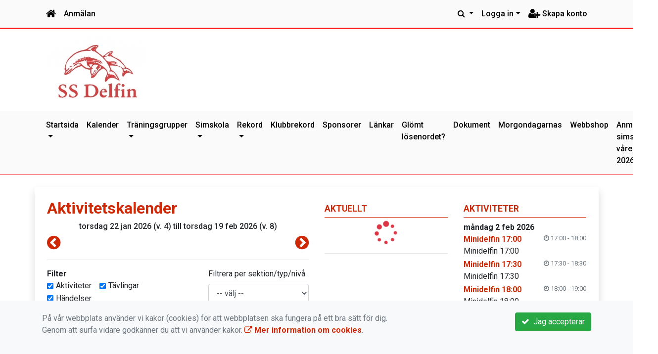

--- FILE ---
content_type: text/html; charset=UTF-8
request_url: https://www.ssdelfin.se/Kalender/Aktiviteter/
body_size: 40931
content:
<!DOCTYPE html>
<html lang="sv">
<head prefix="og: http://ogp.me/ns# fb: http://ogp.me/ns/fb# article: http://ogp.me/ns/article#">
<meta charset="UTF-8" />
<meta name="viewport" content="width=device-width, initial-scale=1.0"/>
<meta name="generator" content="KanslietOnline&trade (support@kanslietonline.se)" />
<meta name="author" content="KanslietOnline&trade;" />
<meta name="copyright" content="KanslietOnline AB, support@kanslietonline.se" />
<meta name="robots" content="index,follow" />
<meta name="googlebot" content="index,follow" />
<meta name="keywords" content="Kansliet, KanslietOnline, Föreningssystem, Bokning Online, Onlinebokning, Simning, Idrott" />
<meta name="description" content="KanslietOnline™ är det kompletta föreningssystemet för idrottsföreningar och mindre organisationer." />
<title>Aktivitetskalender</title>

<link rel="alternate" type="application/rss+xml" title="Senaste nyheter" href="https://www.ssdelfin.se/nyhetsarkiv/rss/">

<meta name="apple-mobile-web-app-title" content="Aktivitetskalender">
<link rel="apple-touch-icon" sizes="180x180" href="/pics/favicons/apple-touch-icon.png">
<link rel="icon" type="image/png" sizes="32x32" href="/pics/favicons/favicon-32x32.png">
<link rel="icon" type="image/png" sizes="16x16" href="/pics/favicons/favicon-16x16.png">
<link rel="manifest" href="/pics/favicons/site.webmanifest">
<link rel="mask-icon" href="/pics/favicons/safari-pinned-tab.svg" color="#5bbad5">
<link rel="shortcut icon" href="/pics/favicons/favicon.ico">
<meta name="msapplication-TileColor" content="#ffc40d">
<meta name="msapplication-config" content="/pics/favicons/browserconfig.xml">
<meta name="theme-color" content="#ffffff">
<link rel="manifest" href="/skin/default/css/manifest.json?V309PL5" />

<meta property="og:title" content="Aktivitetskalender" />
<meta property="og:description" content="KanslietOnline™ är det kompletta föreningssystemet för idrottsföreningar och mindre organisationer." />
<meta property="og:type" content="article" />
<meta property="article:author" content="https://www.ssdelfin.se/" />
<meta property="article:publisher" content="https://www.ssdelfin.se/" />
<meta property="og:url" content="https://www.ssdelfin.se/Kalender/Aktiviteter/" />
<meta property="og:image" content="https://www.ssdelfin.se/pics/OGLogo.png" />
<meta property="og:locale" content="sv_SE" />

<link rel="preconnect" href="https://fonts.googleapis.com">
<link rel="preconnect" href="https://fonts.gstatic.com" crossorigin>

<link id="jquery-css" rel="stylesheet" media="screen" href="//cdn.kanslietonline.se/jquery/jquery-ui.min.css?1.12.1">
<link id="gfonts-quicksand" href="//fonts.googleapis.com/css?family=Quicksand:400,500,700&amp;subset=latin-ext" rel="stylesheet" type="text/css" media="screen">
<link id="gfonts-roboto" href="//fonts.googleapis.com/css2?family=Roboto:wght@400;500;700&subset=latin-ext&display=swap" rel="stylesheet">

<!-- Latest compiled and minified CSS -->
<link rel="stylesheet" href="https://cdn.jsdelivr.net/npm/bootstrap@4.6.0/dist/css/bootstrap.min.css" integrity="sha384-B0vP5xmATw1+K9KRQjQERJvTumQW0nPEzvF6L/Z6nronJ3oUOFUFpCjEUQouq2+l" crossorigin="anonymous">

<link id="fontsawesome" href="//maxcdn.bootstrapcdn.com/font-awesome/4.7.0/css/font-awesome.min.css" rel="stylesheet" integrity="sha384-wvfXpqpZZVQGK6TAh5PVlGOfQNHSoD2xbE+QkPxCAFlNEevoEH3Sl0sibVcOQVnN" crossorigin="anonymous">

<style>

</style>

<link id="kanslietonline-corecss" rel="stylesheet" href="https://www.ssdelfin.se/Core-Css?V309PL5" type="text/css" media="screen" />

<link rel="stylesheet" href="https://www.ssdelfin.se/js/jquery/smartmenus-1.1.1/jquery.smartmenus.bootstrap-4.css?V309PL5" type="text/css" />
<link rel="stylesheet" href="https://www.ssdelfin.se/Widgets/AccountWidget/Css/style.Account.css?V309PL5" type="text/css" />
<link rel="stylesheet" href="https://www.ssdelfin.se/Widgets/Calendar/calendar.css?V309PL5" type="text/css" />
<link rel="stylesheet" href="https://www.ssdelfin.se/Widgets/Sponsor/sponsor.css?V309PL5" type="text/css" />
<link rel="stylesheet" href="https://www.ssdelfin.se/js/jquery/slick/slick.css?V309PL5" type="text/css" />
<link rel="stylesheet" href="https://www.ssdelfin.se/js/jquery/slick/slick-theme.css?V309PL5" type="text/css" />

<!--[if IE]>
	<link rel="stylesheet" href="/css/IE/style.IE.css" type="text/css" />	
<![endif]-->
<!--[if IE 8]>
	<link rel="stylesheet" href="/css/IE/style.IE8.css" type="text/css" />	
<![endif]-->
<!--[if IE 7]>
	<link rel="stylesheet" href="/css/IE/style.IE7.css" type="text/css" />	
<![endif]-->
<!--[if lte IE 6]>
	<link rel="stylesheet" href="/css/IE/style.IE6.css" type="text/css" />
<![endif]-->

<style>
#promo-top { padding:0rem 1rem/* !important*/; }
#promo-top aside { padding:0.5rem 0rem !important; }
#main { padding:0rem 1rem/* !important*/; }
#main aside { padding:0.5rem 0rem !important; }
#sidebar-1 { padding:0rem 1rem/* !important*/; }
#sidebar-1 aside { padding:0.5rem 0rem !important; }
#sidebar-2 { padding:0rem 1rem/* !important*/; }
#sidebar-2 aside { padding:0.5rem 0rem !important; }
#promo-bottom { padding:0rem 1rem/* !important*/; }
#promo-bottom aside { padding:0.5rem 0rem !important; }
#footer-1 { padding:0rem 1rem/* !important*/; }
#footer-1 aside { padding:0.5rem 0rem !important; }
#footer-2 { padding:0rem 1rem/* !important*/; }
#footer-2 aside { padding:0.5rem 0rem !important; }
#footer-3 { padding:0rem 1rem/* !important*/; }
#footer-3 aside { padding:0.5rem 0rem !important; }
#footer-4 { padding:0rem 1rem/* !important*/; }
#footer-4 aside { padding:0.5rem 0rem !important; }

.header-image-wrap { background: none; }
.header-image-wrap { padding: 15px 10px; }
.nav.nav-ko-usermenu > li > a:focus, .nav > li > a:hover { color:#fbfafa;background-color:#000000}
.top-navigation .navbar.custom-style, .top-navigation-back {color:#000000;background-color:#fbfafa !important;background-image:none;}
.top-navigation .navbar, .top-navigation-back, .crumbs-back { border-color:#fb0101; }

/*.top-navigation .navbar-light .navbar-toggler { background-color: #000000; border-color: #000000; }*/

.top-navigation .navbar .navbar-brand,
.top-navigation .navbar .navbar-nav > li > a {color:#000000;text-shadow: none;}

.top-navigation .navbar .navbar-brand:hover,
.top-navigation .navbar .navbar-nav > li > a:hover,
.top-navigation .navbar .navbar-nav > .open > a,
.top-navigation .navbar .navbar-nav > .open > a:focus,
.top-navigation .navbar .navbar-nav > .open > a:hover{color:#fbfafa;background-color:#000000;background-image:none;text-shadow:none;box-shadow:none}

.top-navigation .navbar .open > a,
.top-navigation .navbar .open > a:focus,
.top-navigation .navbar .open > a:hover{color:#000000;background-color:#fbfafa;background-image:none}

.top-navigation .navbar .dropdown-menu > li > a:focus,
.top-navigation .navbar .dropdown-menu > li > a:hover{color:#000000;background-color:#fbfafa;background-image:none}

.top-navigation .navbar .dropdown-menu > .active > a,
.top-navigation .navbar .dropdown-menu > .active > a:focus,
.top-navigation .navbar .dropdown-menu > .active > a:hover{color:#fbfafa;background-color:#000000;background-image:none}

@media (max-width: 767px){.top-navigation .navbar .navbar-nav .open .dropdown-menu > li > a{color:#000000;background-color:#fbfafa;background-image:none;text-shadow:none;box-shadow:none}.top-navigation .navbar .navbar-nav .open .dropdown-menu > li > a:focus,.top-navigation .navbar .navbar-nav .open .dropdown-menu > li > a:hover,.top-navigation .navbar .navbar-nav .open .dropdown-menu > .active > a,.top-navigation .navbar .navbar-nav .open .dropdown-menu > .active > a:focus,.top-navigation .navbar .navbar-nav .open .dropdown-menu > .active > a:hover{color:#fbfafa;background-color:#000000;background-image:none;text-shadow:none;box-shadow:none}}
.navbar-extra {color:#000000}
.navbar-extra:hover,.navbar-extra:focus {color:#fbfafa;background-color:#000000}
.navbar-inverse .navbar-toggle {color:#000000;border-color:#000000;}
.navbar-inverse .navbar-toggle .icon-bar {background-color:#000000;}
.navbar-inverse .navbar-toggle:hover {background-color:#000000;}
.navbar-inverse .navbar-toggle:hover .icon-bar {background-color:#fbfafa;}
.default-navigation .navbar.custom-style, .default-navigation-back {color:#000000;background-color:#fbfafa !important;background-image:none;}
.default-navigation .navbar, .default-navigation-back, .crumbs-back { border-color:#f90101; }

/*.default-navigation .navbar-light .navbar-toggler { background-color: #000000; border-color: #000000; }*/

.default-navigation .navbar .navbar-brand,
.default-navigation .navbar .navbar-nav > li > a {color:#000000;text-shadow: none;}

.default-navigation .navbar .navbar-brand:hover,
.default-navigation .navbar .navbar-nav > li > a:hover,
.default-navigation .navbar .navbar-nav > .open > a,
.default-navigation .navbar .navbar-nav > .open > a:focus,
.default-navigation .navbar .navbar-nav > .open > a:hover{color:#fbfafa;background-color:#000000;background-image:none;text-shadow:none;box-shadow:none}

.default-navigation .navbar .open > a,
.default-navigation .navbar .open > a:focus,
.default-navigation .navbar .open > a:hover{color:#000000;background-color:#fbfafa;background-image:none}

.default-navigation .navbar .dropdown-menu > li > a:focus,
.default-navigation .navbar .dropdown-menu > li > a:hover{color:#000000;background-color:#fbfafa;background-image:none}

.default-navigation .navbar .dropdown-menu > .active > a,
.default-navigation .navbar .dropdown-menu > .active > a:focus,
.default-navigation .navbar .dropdown-menu > .active > a:hover{color:#fbfafa;background-color:#000000;background-image:none}

@media (max-width: 767px){.default-navigation .navbar .navbar-nav .open .dropdown-menu > li > a{color:#000000;background-color:#fbfafa;background-image:none;text-shadow:none;box-shadow:none}.default-navigation .navbar .navbar-nav .open .dropdown-menu > li > a:focus,.default-navigation .navbar .navbar-nav .open .dropdown-menu > li > a:hover,.default-navigation .navbar .navbar-nav .open .dropdown-menu > .active > a,.default-navigation .navbar .navbar-nav .open .dropdown-menu > .active > a:focus,.default-navigation .navbar .navbar-nav .open .dropdown-menu > .active > a:hover{color:#fbfafa;background-color:#000000;background-image:none;text-shadow:none;box-shadow:none}}
body { background: none; background-color: #ffffff; }
.main-wrapper { background-color: #ffffff !important }
</style><link rel="stylesheet" href="https://www.ssdelfin.se/skin/default/css/style.Skin.css?V309PL5" type="text/css" />
<style>
.mobile-nav .navbar-collapse.collapse{display:block!important}.mobile-nav .navbar-nav,.mobile-nav .navbar-nav>li{float:left!important}.mobile-nav .navbar-nav.navbar-right:last-child{margin-right:-15px!important}.mobile-nav .navbar-nav{margin:0 -15px 0 -15px}.mobile-nav .navbar-right{float:right!important}.mobile-nav .navbar-nav .open .dropdown-menu{position:absolute;top:100%;left:0;float:left;min-width:160px;background-color:#fff;background-clip:padding-box;border:1px solid rgba(0,0,0,.15);border-radius:4px;box-shadow:0 6px 12px rgba(0,0,0,.175)}.mobile-nav .navbar-nav .open .dropdown-menu>li>a{color:#333;background-color:#fff}
</style>

<script>
var ABSPATH  = "/";
var ADMPATH  = "admin/";
var __AbsUrl = "https://www.ssdelfin.se/";
var SKINPATH = "skin/default/";
var KO_API_URI = "https://api.kanslietonline.se";
var DEBUG = false;
var __Debug = false;

var __Self = "/Kalender/Aktiviteter/";
var __ProxyPath = "/admin/proxy/";

var errMsg = {};
var errFld = {};
</script>
</head>

<body class="custom-font-enabled ko-tab-0">
<div id="twitter-wjs"></div>
<script>window.twttr = (function(d, s, id) {
  var js, fjs = d.getElementsByTagName(s)[0],
    t = window.twttr || {};
  if (d.getElementById(id)) return t;
  js = d.createElement(s);
  js.id = id;
  js.src = "https://platform.twitter.com/widgets.js";
  fjs.parentNode.insertBefore(js, fjs);

  t._e = [];
  t.ready = function(f) {
    t._e.push(f);
  };

  return t;
}(document, "script", "twitter-wjs"));</script>


<div id="loadMsg" tabindex="-1" style="display: none;">
	<i class="text-danger fa fa-spinner fa-pulse fa-3x fa-fw"></i><br />
	Sidan håller på att ladda, vänligen vänta...</div>

<div id="loadSuccess" class="center-block text-success"><i class="fa fa-check-circle fa-6x"></i></div>
<div id="loadFailure" class="center-block text-danger"><i class="fa fa-times-circle-o fa-6x"></i></div>

<div id="KOModal" class="modal fade" tabindex="-1" role="dialog">
	<div class="modal-dialog">
		<div class="modal-content">
		  
		</div><!-- /.modal-content -->
	</div><!-- /.modal-dialog -->
</div><!-- /.modal -->

<a id="top"></a>



<!-- DEFAULT TEMPLATE -->



<div class="top-navigation">
	<!-- MOBILE TOP -->

	<nav class="navbar navbar-expand navbar-dark bg-dark d-block d-sm-none custom-style">

			<!-- Left nav -->
			<div class="collapse navbar-collapse" id="navbarNav">
				<a class="navbar-brand" rel="home" href="/" title="">
					<i class="fa fa-home"></i>
				</a>

				<ul class="navbar-nav ml-auto" data-sm-skip="true" data-sm-options="{ showOnClick: true, hideOnClick: false }">
												<li class="nav-item">

					<a href="#" class="nav-link btn-mobile-activities" data-toggle="collapse" data-target="#mobile-activities">
						Aktiviteter <b class="caret"></b>
					</a>
					
				</li>
												<li class="nav-item dropdown">
					<a class="nav-link dropdown-toggle" href="#" role="button" data-toggle="dropdown" aria-expanded="false">
					  Logga in					</a>
					<ul class="dropdown-menu dropdown-menu-right account py-2 px-1">
					  <li>
					  	<div class="">
						<div class="AccountWidget p-2">
	<form class="frmLoginWidget" method="post" action="/Ajax/ajax.Login.php">

	<div class="form-group">
		<label for="Username2_01">Personnummer/Användarnamn</label> <a href="javascript:void(0);" onclick="$(this).closest('.form-group').find('small').toggle();" class="float-right"><i class="fa fa-question-circle"></i></a>
		<input type="text" id="Username2_01" class="form-control" value="" name="Username" placeholder="ÅÅÅÅMMDDNNNN/Användarnamn" tabindex="3" aria-describedby="HlpPersNo2">
		<small id="HlpPersNo2" class="text-muted" style="display: none;">Personnummer med 12 siffror i formatet ÅÅÅÅMMDDNNNN. Ni kan även logga in med ert användarnamn.</small>
	</div>

	<div class="form-group">
		<label for="lblPasswd2">Lösenord</label>
		<input type="password" id="lblPasswd2" class="form-control Passwd" name="Password" required placeholder="Lösenord" tabindex="4" />
	</div>


	<input type="hidden" name="ReturnUrl" value="/Kalender/Aktiviteter/" />	
	<button type="submit" class="btn btn-success btn-block" tabindex="6">
		<i class="fa fa-sign-in" aria-hidden="true"></i>&nbsp;
		Logga in
	</button>
	<a class="LnkForgotPasswd btn btn-sm btn-outline-info btn-block" tabindex="7" href="/glomt-losenordet/" title="Glömt lösenordet?">Glömt lösenordet?</a>
	</form>
</div>							</div>
					  </li>
					 </ul>
				
<!--
					<a href="#" class="nav-link btn-mobile-login float-right" title="Logga in" style="margin-right: -15px;" data-toggle="collapse" data-target="#mobile-account">Logga in <b class="caret"></b></a>
-->
				</li>
												<li class="nav-item">
					<a href="/Konto/Nytt/" class="nav-link btn-mobile-new-account float-right" title="Skapa konto">Skapa konto</a>
				</li>
								</ul>
			</div>

	</nav>
	<div id="mobile-activities" class="navbar-collapse collapse bg-white p-2">
		
	<ul class="navbar-nav mr-auto">
<li class="nav-item d-block d-sm-none"><a class="nav-link" href="/anmalan-simskolan-varen-2026/">Anmälan</a></li></ul>	</div>

	<!-- DESKTOP TOP -->
		<nav class="navbar navbar-expand-lg navbar-dark bg-dark d-none d-sm-block custom-style">
		<div class="container">
			<ul class="navbar-nav" data-sm-skip="true">
				<li class="nav-item">
					<a class="nav-link" rel="home" href="/" title="">
						<i class="fa fa-home fa-lg"></i>
					</a>
				</li>
			</ul>
			<button class="navbar-toggler" type="button" data-toggle="collapse" data-target="#TopNav" aria-controls="TopNav" aria-expanded="false" aria-label="Toggle navigation">
				<span class="navbar-toggler-icon"></span>
			</button>

			<div class="collapse navbar-collapse" id="TopNav">
								<ul class="navbar-nav" data-sm-skip="true">
				<li class="nav-item">
					<a class="nav-link btn-desktop-notfication" href="/anmalan-simskolan-varen-2026/">
						Anmälan					</a>
				</li>
				</ul>
				
				
	<ul class="navbar-nav mr-auto">
<li class="nav-item d-block d-sm-none"><a class="nav-link" href="/anmalan-simskolan-varen-2026/">Anmälan</a></li></ul>				
				
				<ul class="navbar-nav ml-auto" data-sm-skip="true" data-sm-options="{ showOnClick: true, hideOnClick: false }">
				
				<li id="SearchDD" class="nav-item dropdown search-widget">
					<a href="#" class="nav-link dropdown-toggle" data-toggle="dropdown" title="Sök">
						<i class="fa fa-search" aria-hidden="true"></i>
					</a>
					<div class="dropdown-menu dropdown-menu-right account py-2 px-1">

						<form method="get" action="/sok/">
						<div class="input-group">
							<input type="text" name="q" class="form-control" placeholder="Sök nyheter, sidor etc." aria-describedby="btnsearch">
							<div class="input-group-append">
								<button class="btn btn-outline-secondary" type="submit" id="btnsearch">
									<span class="sr-only">Sök</span>
									<i class="fa fa-search" aria-hidden="true"></i>
								</button>
							</div>
						</div>
						</form>					
					</div>
				</li>
								<li id="desktop-account" class="nav-item dropdown">
					<a class="nav-link dropdown-toggle" href="#" data-toggle="dropdown" title="Logga in">Logga in</a>
					<div class="dropdown-menu dropdown-menu-right account py-2 px-1">
						<div class="AccountWidget p-2">
	<form class="frmLoginWidget" method="post" action="/Ajax/ajax.Login.php">

	<div class="form-group">
		<label for="Username1_01">Personnummer/Användarnamn</label> <a href="javascript:void(0);" onclick="$(this).closest('.form-group').find('small').toggle();" class="float-right"><i class="fa fa-question-circle"></i></a>
		<input type="text" id="Username1_01" class="form-control" value="" name="Username" placeholder="ÅÅÅÅMMDDNNNN/Användarnamn" tabindex="3" aria-describedby="HlpPersNo1">
		<small id="HlpPersNo1" class="text-muted" style="display: none;">Personnummer med 12 siffror i formatet ÅÅÅÅMMDDNNNN. Ni kan även logga in med ert användarnamn.</small>
	</div>

	<div class="form-group">
		<label for="lblPasswd1">Lösenord</label>
		<input type="password" id="lblPasswd1" class="form-control Passwd" name="Password" required placeholder="Lösenord" tabindex="4" />
	</div>


	<input type="hidden" name="ReturnUrl" value="/Kalender/Aktiviteter/" />	
	<button type="submit" class="btn btn-success btn-block" tabindex="6">
		<i class="fa fa-sign-in" aria-hidden="true"></i>&nbsp;
		Logga in
	</button>
	<a class="LnkForgotPasswd btn btn-sm btn-outline-info btn-block" tabindex="7" href="/glomt-losenordet/" title="Glömt lösenordet?">Glömt lösenordet?</a>
	</form>
</div>						</div>
				</li>
								<li class="nav-item">
					<a class="nav-link" href="/Konto/Nytt/" title="Skapa konto">
						<i class="fa fa-user-plus fa-lg"></i> Skapa konto					</a>
				</li>
																</ul>
				
			</div>
		</div>
	</nav>
</div>
<!-- top-navigation-back -->

<div class="form-group d-block d-sm-none m-2">
	</div>

<div class="search-widget form-group d-block d-sm-none px-2">
<form method="get" action="/sok/">
<div class="input-group">
	<input type="text" name="q" class="form-control" placeholder="Sök nyheter, sidor etc.">
	<span class="input-group-btn">
		<button class="btn btn-secondary" type="submit">
			<span class="sr-only">Sök</span>
			<i class="fa fa-search" aria-hidden="true"></i>
		</button>
	</span>
</div><!-- /input-group -->
</form>
</div>

<!-- header -->
<header id="Header">
	<div class="site-background">
		<div class="container">		
			<!-- dynamic header -->
			<!-- logotext -->
<div class="header-image-wrap d-flex flex-wrap flex-md-nowrap justify-content-center justify-content-md-start">
	<div id="Logotype" class="text-center">
		<a class="site-title" href="https://www.ssdelfin.se/" title="Simsällskapet Delfin" rel="home">
			<img src="/skin/default/header/logotype.png?t=1769058569" alt="Simsällskapet Delfin-logotype" />
		</a>
	</div>
</div>
		</div>

	</div>
</header>
<!-- SLIDER -->
<div class="default-navigation">	
	<nav class="navbar navbar-expand-lg navbar-light bg-light custom-style">
		<div class="container" style="">
						<button class="navbar-toggler" type="button" data-toggle="collapse" data-target="#MenuTree" aria-controls="MenuTree" aria-expanded="false" aria-label="Toggle navigation">
				<span class="navbar-toggler-icon"></span>
			</button>
			
			<div id="MenuTree" class="collapse navbar-collapse">
				<ul id="MenuTree" class="navbar-nav">
<li class="nav-item dropdown"><a id="ko-menu_link-1" class="nav-link dropdown-toggle" href="https://www.ssdelfin.se/" title="Startsida">Startsida</a><ul class="dropdown-menu">
<li class="nav-item"><a id="ko-menu_link-16" class="dropdown-item" href="https://www.ssdelfin.se/kontakta-oss/" title="Kontakta oss">Kontakta oss</a></li>
<li class="nav-item"><a id="ko-menu_link-7" class="dropdown-item" href="https://www.ssdelfin.se/styrelse/" title="Styrelse">Styrelse</a></li>
<li class="nav-item"><a id="ko-menu_link-115" class="dropdown-item" href="https://www.ssdelfin.se/nyhetsarkiv/" title="nyhetsarkiv">nyhetsarkiv</a></li>
<li class="nav-item"><a id="ko-menu_link-132" class="dropdown-item" href="https://www.ssdelfin.se/revisorer-och-valberedning/" title="Revisorer och Valberedning">Revisorer och Valberedning</a></li>
</ul>
</li>
<li class="nav-item"><a id="ko-menu_link-12" class="nav-link" href="https://www.ssdelfin.se/kalender/" title="Kalender">Kalender</a></li>
<li class="nav-item dropdown"><a id="ko-menu_link-98" class="nav-link dropdown-toggle" href="https://www.ssdelfin.se/traningsgrupper/" title="Tr&auml;ningsgrupper">Tr&auml;ningsgrupper</a><ul class="dropdown-menu">
<li class="nav-item"><a id="ko-menu_link-100" class="dropdown-item" href="https://www.ssdelfin.se/traningsgrupper/fortsattningsgruppen/" title="Forts&auml;ttningsgruppen">Forts&auml;ttningsgruppen</a></li>
<li class="nav-item"><a id="ko-menu_link-102" class="dropdown-item" href="https://www.ssdelfin.se/traningsgrupper/instegsgruppen/" title="Instegsgruppen">Instegsgruppen</a></li>
</ul>
</li>
<li class="nav-item dropdown"><a id="ko-menu_link-69" class="nav-link dropdown-toggle" href="https://www.ssdelfin.se/simskola/" title="Simskola">Simskola</a><ul class="dropdown-menu">
<li class="nav-item"><a id="ko-menu_link-124" class="dropdown-item" href="https://www.ssdelfin.se/simskola/innehall-simskolegrupper/" title="Inneh&aring;ll Simskolegrupper">Inneh&aring;ll Simskolegrupper</a></li>
</ul>
</li>
<li class="nav-item dropdown"><a id="ko-menu_link-110" class="nav-link dropdown-toggle" href="https://www.ssdelfin.se/rekord/" title="Rekord">Rekord</a><ul class="dropdown-menu">
<li class="nav-item dropdown"><a id="ko-menu_link-83" class="dropdown-item" href="https://www.ssdelfin.se/rekord/aldersrekord/" title="&Aring;ldersrekord">&Aring;ldersrekord</a><ul class="dropdown-menu">
<li class="nav-item"><a id="ko-menu_link-113" class="dropdown-item" href="https://www.ssdelfin.se/rekord/aldersrekord/herrar/" title="Herrar">Herrar</a></li>
<li class="nav-item"><a id="ko-menu_link-114" class="dropdown-item" href="https://www.ssdelfin.se/rekord/aldersrekord/damer/" title="Damer">Damer</a></li>
</ul>
</li>
</ul>
</li>
<li class="nav-item"><a id="ko-menu_link-14" class="nav-link" href="https://www.ssdelfin.se/klubbrekord/" title="Klubbrekord">Klubbrekord</a></li>
<li class="nav-item"><a id="ko-menu_link-17" class="nav-link" href="https://www.ssdelfin.se/sponsorer/" title="Sponsorer">Sponsorer</a></li>
<li class="nav-item"><a id="ko-menu_link-18" class="nav-link" href="https://www.ssdelfin.se/lankar/" title="L&auml;nkar">L&auml;nkar</a></li>
<li class="nav-item"><a id="ko-menu_link-33" class="nav-link" href="https://www.ssdelfin.se/glomt-losenordet/" title="Gl&ouml;mt l&ouml;senordet?">Gl&ouml;mt l&ouml;senordet?</a></li>
<li class="nav-item"><a id="ko-menu_link-119" class="nav-link" href="https://www.ssdelfin.se/dokument/" title="Dokument">Dokument</a></li>
<li class="nav-item"><a id="ko-menu_link-120" class="nav-link" href="https://www.ssdelfin.se/morgondagarnas/" title="Morgondagarnas">Morgondagarnas</a></li>
<li class="nav-item"><a id="ko-menu_link-131" href="https://www.ssdelfin.se/webbshop/" class="nav-link" title="Webbshop">Webbshop</a></li>
<li class="nav-item"><a id="ko-menu_link-135" class="nav-link" href="https://www.ssdelfin.se/anmalan-simskolan-varen-2026/" title="Anm&auml;lan simskolan v&aring;ren 2026">Anm&auml;lan simskolan v&aring;ren 2026</a></li>
</ul>
			</div><!--/.nav-collapse -->
		</div>
	</nav>
</div>

<div class="crumbs-back">
	<div class="container">
		<div class="row">
			<div class="col">
							</div>
		</div>
	</div>
</div>

<!-- OLD SLIDER --->

<div id="eventModal" class="modal fade" tabindex="-1" role="dialog">
	<div class="modal-dialog">
		<div class="modal-content">
			
		</div><!-- /.modal-content -->
	</div><!-- /.modal-dialog -->
</div><!-- /.modal -->



<div id="promo-top" class="my-2">
	<div class="container">

		<div class="panel-promo-top mx-n3">
			<!-- special_widgets -->
			
					</div>

	</div>
</div>


<div id="Wrap" class="main-wrapper rounded shadow container mt-4">
	
	<div class="row">
				<div id="sidebar-1" class="order-2 col-12 col-md-3" role="complementary">
			<!-- special_widgets -->
			
			<!-- global widgets -->
			<aside id="widget-news-1" class="widget news"><h4 class="widget-title">Aktuellt</h4><div>
</div>			<div id="widget-widget_news-1-calendar" class="calendar clearfix">
				<p class="text-center"><i class="text-danger fa fa-spinner fa-pulse fa-3x fa-fw"></i></p>
			</div>
			<hr />
		</aside>		</div>
				<!--
		col-md-6 order-1 order-md-2		-->
		<div id="main" class="order-1 col-12 col-md-6" role="main">
			<div id="page-0" class="regular-post"> <!-- regular-post -->
	<h2 class="page-title font-weight-bold">Aktivitetskalender</h2>
	<div><div id="Calendar">
	
</div></div>
</div> <!-- //regular-post -->			
						<div class="mt-4">
			<!-- special_widgets -->
			
			<!-- global widgets -->
			<aside id="widget-textbox-1" class="widget textbox"><div class="card mb-4 h-100" style="color:#fff;background-color:#007bff;border-color:#007bff;">	
	<div>
		<p></p>
	</div>

	<div class="d-flex flex-row justify-content-between px-2 pb-2">
		<div class="align-self-end"><img src="" class="img-fluid" width="90" alt=""></div>
	</div>
</div></aside>			</div>
			
		</div>
				<div id="sidebar-2"  class="order-3 col-12 col-md-3" role="complementary">

			<!-- special_widgets -->
			
			<!-- global widgets -->
			<aside id="widget-occasion-1" class="widget occasion"><h4 class="widget-title">Aktiviteter</h4><ul class="list-unstyled UpcomingOccasions">
<li><strong>måndag  2 feb 2026</strong>
	<ul class="list-unstyled">
	<li>
	<a href="javascript:CalendarEvent(6354, 'activity');void(0);"><strong>Minidelfin 17:00</strong></a>
	<small class="pull-right text-muted"><i class="fa fa-clock-o"></i> 17:00 - 18:00</small><br>
	Minidelfin 17:00
	</li>
	<li>
	<a href="javascript:CalendarEvent(6365, 'activity');void(0);"><strong>Minidelfin 17:30</strong></a>
	<small class="pull-right text-muted"><i class="fa fa-clock-o"></i> 17:30 - 18:30</small><br>
	Minidelfin 17:30
	</li>
	<li>
	<a href="javascript:CalendarEvent(6378, 'activity');void(0);"><strong>Minidelfin 18:00</strong></a>
	<small class="pull-right text-muted"><i class="fa fa-clock-o"></i> 18:00 - 19:00</small><br>
	Minidelfin 18:00
	</li>
	</ul>
</li>
<li><strong>lördag  7 feb 2026</strong>
	<ul class="list-unstyled">
	<li>
	<a href="javascript:CalendarEvent(6487, 'activity');void(0);"><strong>Baddaren 08:30</strong></a>
	<small class="pull-right text-muted"><i class="fa fa-clock-o"></i> 08:30 - 09:30</small><br>
	Baddaren 08:30
	</li>
	<li>
	<a href="javascript:CalendarEvent(6427, 'activity');void(0);"><strong>Pingvinen 08:30</strong></a>
	<small class="pull-right text-muted"><i class="fa fa-clock-o"></i> 08:30 - 09:30</small><br>
	Pingvinen 08:30
	</li>
	<li>
	<a href="javascript:CalendarEvent(6415, 'activity');void(0);"><strong>Sköldpaddan 09:10</strong></a>
	<small class="pull-right text-muted"><i class="fa fa-clock-o"></i> 09:10 - 10:10</small><br>
	Sköldpaddan 09:10
	</li>
	<li>
	<a href="javascript:CalendarEvent(6499, 'activity');void(0);"><strong>Fisken 09:10</strong></a>
	<small class="pull-right text-muted"><i class="fa fa-clock-o"></i> 09:10 - 10:10</small><br>
	Fisken 09:10
	</li>
	<li>
	<a href="javascript:CalendarEvent(6391, 'activity');void(0);"><strong>Baddaren 09:50</strong></a>
	<small class="pull-right text-muted"><i class="fa fa-clock-o"></i> 09:50 - 10:50</small><br>
	Baddaren 09:50
	</li>
	<li>
	<a href="javascript:CalendarEvent(6403, 'activity');void(0);"><strong>Fisken 09:50</strong></a>
	<small class="pull-right text-muted"><i class="fa fa-clock-o"></i> 09:50 - 10:50</small><br>
	Fisken 09:50
	</li>
	<li>
	<a href="javascript:CalendarEvent(6451, 'activity');void(0);"><strong>Sköldpaddan 10:40</strong></a>
	<small class="pull-right text-muted"><i class="fa fa-clock-o"></i> 10:40 - 11:40</small><br>
	Sköldpaddan 10:40
	</li>
	</ul>
</li>
</ul><a href="/Kalender/Aktiviteter/?Kommande" title="Visa fler kommande"><i class="fa fa-calendar-o"></i>&nbsp;Visa fler kommande</a></aside>		</div>
			</div>
</div>

<div id="promo-bottom" class="mt-4">

	<div class="container">
		<div class="panel-promo-bottom mx-n3">
			<!-- special_widgets -->
			
			<aside id="widget-sponsor-1" class="widget sponsor">	<div id="widget-widget_sponsor-1-slick" class="has-slick">
		<div>
			<a href="http://www.goingehem.se" class="text-reset"><img src="https://www.ssdelfin.se/explorer/images/Goingehem_logo_cmyk.jpg" alt="Göinge Hem" />
				<span>Göinge Hem</span>
			</a>
		</div>
		<div>
			<a href="http://www.sponsorhuset.se/ssdelfin/" class="text-reset"><img src="https://www.ssdelfin.se/explorer/images/images.JPG" alt="Sponsorhuset" />
				<span>Sponsorhuset</span>
			</a>
		</div>
		<div>
			<a href="https://www.svenskaspel.se/grasroten/forening/15337-ss-delfin" class="text-reset"><img src="https://www.ssdelfin.se/explorer/images/logo.gif" alt="Svenska spel" />
				<span>Svenska spel</span>
			</a>
		</div>
		<div>
			<a href="https://www.lansforsakringar.se/goinge-kristianstad/privat/" class="text-reset"><img src="https://www.ssdelfin.se/explorer/images/LF.jpg" alt="Länsförsäkringar Göinge-Kristianstad" />
				<span>Länsförsäkringar Göinge-Kristianstad</span>
			</a>
		</div>
		<div>
			<a href="https://www.malmbergsgastro.se/broby.html" class="text-reset"><img src="https://www.ssdelfin.se/explorer/images/BG_logo_sv3.jpg" alt="Broby Gästis" />
				<span>Broby Gästis</span>
			</a>
		</div>
		<div>
			<a href="http://www.sibbhultsverken.com" class="text-reset"><img src="https://www.ssdelfin.se/explorer/images/Sibbhultsverken.png" alt="Sibbhultsverken" />
				<span>Sibbhultsverken</span>
			</a>
		</div>
		<div>
			<a href="" class="text-reset"><img src="https://www.ssdelfin.se/explorer/images/LoggaNewMagic.jpg" alt="New Magic Chidas" />
				<span>New Magic Chidas</span>
			</a>
		</div>
		<div>
			<a href="" class="text-reset"><img src="https://www.ssdelfin.se/explorer/images/IBByggakutenLogo.JPG" alt="IB Byggakuten AB" />
				<span>IB Byggakuten AB</span>
			</a>
		</div>
	</div></aside>		</div>
	</div>

</div>

<div class="footer footer-top mt-2">
	<div class="container">
		<div class="panel-footer py-2">
			<div class="row">
				<div id="footer-1" class="col-12 col-sm-6 col-lg-3 footer-bit"><aside id="widget-links-1" class="widget links"><h4 class="widget-title">Viktiga länkar</h4><ul class="list-unstyled">
<li><a href="https://www.ssdelfin.se/Aktivitetsbokning/">Boka aktivitet</a></li>
<li><a href="https://www.ssdelfin.se/kontakta-oss/">Kontakta oss</a></li>
<li><a href="https://www.ssdelfin.se/medlems-och-anvandarvillkor/">Medlems -och användarvillkor</a></li>
<li><a href="https://www.datainspektionen.se/lagar--regler/dataskyddsforordningen/">Dataskyddsförordningen (GDPR)</a></li>
<li><a href="https://www.ssdelfin.se/information-om-cookies/">Mer information om cookies</a></li>
</ul>
</aside></div>
				<div id="footer-2" class="col-12 col-sm-6 col-lg-3 footer-bit"><aside id="widget-news-2" class="widget news"><h4 class="widget-title">Aktuellt</h4><ul class="list-unstyled">
<li>
	<a href="https://www.ssdelfin.se/nyhetsarkiv/2026-01/127-anmalan-till-simskolan-varen-2026/" title="Anmälan till simskolan våren 2026" data-toggle="tooltip">Anmälan till simskolan ...</a> 
	<small class="text-muted pull-right"> 2 jan 2026</small>
</li>
<li>
	<a href="https://www.ssdelfin.se/nyhetsarkiv/2025-08/126-fritidskortet/" title="Fritidskortet" data-toggle="tooltip">Fritidskortet</a> 
	<small class="text-muted pull-right"> 6 aug 2025</small>
</li>
<li>
	<a href="https://www.ssdelfin.se/nyhetsarkiv/2025-08/125-anmalan-till-simskolan-hosten-2025/" title="Anmälan till Simskolan hösten 2025" data-toggle="tooltip">Anmälan till Simskolan ...</a> 
	<small class="text-muted pull-right"> 4 aug 2025</small>
</li>
<li>
	<a href="https://www.ssdelfin.se/nyhetsarkiv/2025-03/124-arsmote-2025/" title="Årsmöte 2025" data-toggle="tooltip">Årsmöte 2025</a> 
	<small class="text-muted pull-right">15 mar 2025</small>
</li>
<li>
	<a href="https://www.ssdelfin.se/nyhetsarkiv/2024-11/123-anmal-dig-till-simskolan-varen-2025/" title="Anmäl dig till simskolan våren 2025 " data-toggle="tooltip">Anmäl dig till simskola...</a> 
	<small class="text-muted pull-right">29 nov 2024</small>
</li>
</ul>
</aside></div>
				<div id="footer-3" class="col-12 col-sm-6 col-lg-3 footer-bit"></div>
				<div id="footer-4" class="col-12 col-sm-6 col-lg-3 footer-bit"><aside id="widget-info-1" class="widget info"><h4 class="widget-title">Simsällskapet Delfin</h4><ul class="fa-ul">
<li><i class="fa-li fa fa-envelope-o"></i><a href="mailto:kansli@ssdelfin.se">kansli@ssdelfin.se</a></li>
<li><i class="fa-li fa fa-home"></i><a href="https://www.ssdelfin.se/">https://www.ssdelfin.se/</a></li>
</ul>
</aside></div>
			</div>
		</div>
	</div>
</div>

<div class="footer footer-bottom">
	<div class="container">
		<div class="panel-footer">
			<div class="row KanslietOnline">
				<div class="col-md-4"></div>
				<div class="col-md-4 text-center Logotype"><a href="https://weunite.club/?utm_source=SS Delfin&utm_medium=footer-banner&utm_id=footer-logo" target="_blank"><img src="/pics/logo-weunite-tagline-ljus.svg" alt="WeUnite" /></a></div>
				<div class="col-md-4">
										<div class="app-badges">
						<a class="google-play" href='https://play.google.com/store/apps/details?id=com.kansliet&utm_source=KanslietOnline&utm_campaign=SS Delfin&pcampaignid=pcampaignidMKT-Other-global-all-co-prtnr-py-PartBadge-Mar2515-1'><img alt='Ladda ned på Google Play' src='https://cdn.kanslietonline.se/app-badge-google-play.png'></a>

						<a class="app-store" href="https://apps.apple.com/se/app/kanslietonline-medlemsapp/id1565105991?itsct=apps_box_badge&amp;itscg=30200"><img src="https://cdn.kanslietonline.se/app-badge-app-store.png" alt="Ladda ned i App Store"></a>
					</div>
									</div>
			</div>
		</div>
	</div>
</div>

		<div id="CookieMessage" class="container">
            <nav class="navbar fixed-bottom navbar-light bg-light">

				<div class="container">
					<div id="cookie_accept" class="w-100 py-3">
						<a href="#" class="cookie-accept btn btn-success float-right">
							<i class="fa fa-check"></i>&nbsp;
							Jag accepterar
						</a>
						<p class="text-muted credit">På vår webbplats använder vi kakor (cookies) för att webbplatsen ska fungera på ett bra sätt för dig.<br />
Genom att surfa vidare godkänner du att vi använder kakor.  <a href="/information-om-cookies/" class="alert-link" target="_blank"><i class="fa fa-external-link"></i>&nbsp;Mer information om cookies</a>.</p>
					</div>
				</div>

            </nav>
        </div>
<script src="https://code.jquery.com/jquery-3.6.1.min.js" integrity="sha256-o88AwQnZB+VDvE9tvIXrMQaPlFFSUTR+nldQm1LuPXQ=" crossorigin="anonymous"></script>
<script src="https://code.jquery.com/ui/1.13.2/jquery-ui.min.js" integrity="sha256-lSjKY0/srUM9BE3dPm+c4fBo1dky2v27Gdjm2uoZaL0=" crossorigin="anonymous"></script>

<script src="https://cdn.jsdelivr.net/npm/popper.js@1.16.1/dist/umd/popper.min.js" integrity="sha384-9/reFTGAW83EW2RDu2S0VKaIzap3H66lZH81PoYlFhbGU+6BZp6G7niu735Sk7lN" crossorigin="anonymous"></script>
<script src="https://cdn.jsdelivr.net/npm/bootstrap@4.6.2/dist/js/bootstrap.min.js" integrity="sha384-+sLIOodYLS7CIrQpBjl+C7nPvqq+FbNUBDunl/OZv93DB7Ln/533i8e/mZXLi/P+" crossorigin="anonymous"></script>

<script id="kanslietonline-i18n" src="https://www.ssdelfin.se/admin/proxy/Core/Js/i18n/KanslietOnline.js.php?V309PL5"></script>
<script id="kanslietonline-corejs" src="https://www.ssdelfin.se/Core-Js?V309PL5"></script>

<script src="https://www.ssdelfin.se/js/jquery/smartmenus-1.1.1/jquery.smartmenus.min.js?V309PL5"></script>
<script src="https://www.ssdelfin.se/js/jquery/smartmenus-1.1.1/jquery.smartmenus.bootstrap-4.min.js?V309PL5"></script>
<script src="https://www.ssdelfin.se/js/script.Calendar.js?V309PL5"></script>
<script src="https://www.ssdelfin.se/js/script.LoggedOut.js?V309PL5"></script>
<script src="https://www.ssdelfin.se/js/jquery/i18n/jquery.ui.datepicker-sv.js?V309PL5"></script>
<script src="https://www.ssdelfin.se/Widgets/Calendar/calendar.js?V309PL5"></script>
<script src="https://www.ssdelfin.se/js/jquery/slick/slick.min.js?V309PL5"></script>


<script>
$(function(){
$('#Calendar').load(ABSPATH + 'Ajax/ajax.Calendar.php?PageId=0&Period=2026-01&Start=2026-01-22&End=2026-02-19', function(){
	$("[rel='tooltip']").tooltip();	
});

$("#Calendar").on('change', '.FilterType', function (obj) {
//	$(this).parent().next('input').val(this.checked);

	Args = { 
		Data: $('#frmFilter').serialize(),
		Date: $('#Date').val(),
		Dir: 1,
		PageId: '0'
	};
	Calendar(Args);
});
$("#Calendar").on('change', '.FilterAct', function (obj) {
	Args = { 
		Data: $('#frmFilter').serialize(),
		Date: $('#Date').val(),
		Dir: 1,
		PageId: '0'
	};
	Calendar(Args);
});
$('.frmLoginWidget input:radio:checked').trigger('change');
$('[data-toggle="tooltip"]').tooltip();
	$("#widget-widget_sponsor-1-slick").slick({
		dots: true,
		autoplay: true,
		autoplaySpeed: 2000,
		slidesToShow: 5,
		slidesToScroll: 1,
	//				adaptiveHeight: true
		arrows:false,
		responsive: [
			{
				breakpoint: 1024,
				settings: {
					slidesToShow: 3,
					slidesToScroll: 3,
					infinite: true,
					dots: true
				}
			},
			{
				breakpoint: 600,
				settings: {
					slidesToShow: 2,
					slidesToScroll: 2
				}
			},
			{
				breakpoint: 480,
				settings: {
					slidesToShow: 1,
					slidesToScroll: 1
				}
				//settings: "unslick"
			}
		]
	  });		
});
// <!--
myLocation = "https://www.ssdelfin.se/Kalender/Aktiviteter/";
var Args = { 
	Data: $('#frmFilter').serialize(),
	PageId: 0,
	Start: '2026-01-22',
	End: '2026-02-19',
};
	i18n.GLOBAL = {};
	i18n.GLOBAL.LBL_CLOSE = "Stäng";
	i18n.GLOBAL.LBL_LOADING_PLEASE_WAIT = "Sidan håller på att ladda, vänligen vänta...";
	i18n.GLOBAL.MSG_CONFIRM_REMOVAL = "Objektet kommer att raderas. Vill du fortsätta?";
	i18n.AJAX_EXCEPTION = {};
	i18n.AJAX_EXCEPTION.AJAX_ON_ERROR = "Ett fel uppstod. Ladda om sidan och försök igen.";
	i18n.AJAX_EXCEPTION.EXCEPTION_ACCESS_DENIED = "Åtkomst nekad";
	i18n.AJAX_EXCEPTION.EXCEPTION_AN_ERROR_OCCURRED = "Ett fel uppstod,";
	i18n.AJAX_EXCEPTION.EXCEPTION_SESSION_EXPIRED = "Din session har upphört. Ladda om sidan och försök igen.";
	i18n.AJAX_EXCEPTION.EXCEPTION_SYSTEM_ERROR = "Ett systemfel inträffade";
	i18n.AJAX_EXCEPTION.EXCEPTION_UNAUTHORIZED = "Du har inte behörighet att se den här sidan. Vissa sidor och åtgärder kräver en högre behörighet än vad din användargrupp är satt till.";
_CALENDER_URL = 'https://www.ssdelfin.se/Kalender/Aktiviteter/'
CalendarWidget('widget-widget_news-1-calendar', 0, 0, '2026-01', '[]');
// -->

$('.collapse').on('show.bs.collapse', function () {
	$('.collapse.in').each(function(){
		$(this).collapse('hide');
	});
});
</script>
</body>
</html>

--- FILE ---
content_type: text/html; charset=UTF-8
request_url: https://www.ssdelfin.se/Ajax/ajax.Calendar.php?PageId=0&Period=2026-01&Start=2026-01-22&End=2026-02-19
body_size: 19319
content:
<div>
	<h6 class="text-center">torsdag 22 jan 2026 (v. 4) till torsdag 19 feb 2026 (v. 8)</h6>
	<div class="d-flex justify-content-between">

		<a href="javascript:Nav('2026-01-22 00:00:00', -1, 0);void(0);" title="Föreg. månad">
			<i class="fa fa-chevron-circle-left fa-2x" aria-hidden="true"></i>
		</a>
		<a href="javascript:Nav('2026-02-19 23:59:59', 1, 0);void(0);" title="Nästa månad">
			<i class="fa fa-chevron-circle-right fa-2x"></i>
		</a>
	</div>
	<hr />	<form id="frmFilter" method="get" action="/Ajax/ajax.Calendar.php?Calendar" role="form">
	<div class="row">
		<div class="col-md-7">
			<strong>Filter</strong><br />
			<input type="hidden" id="Activities" name="Activities" value="true" />
			<input type="hidden" id="Competition" name="Competition" value="true" />
			<input type="hidden" id="News" name="News" value="true" />
			<input type="hidden" id="Start" name="Start" value="2026-01-22" />
			<input type="hidden" name="PageId" value="0" />

			<div class="form-check form-check-inline">
			  <input class="form-check-input FilterType" type="checkbox" id="FilterType1" onclick="$('#Activities').val(this.checked);" checked>
			  <label class="form-check-label" for="FilterType1">Aktiviteter</label>
			</div>

			<div class="form-check form-check-inline">
			  <input class="form-check-input FilterType" type="checkbox" id="FilterType2" onclick="$('#Competition').val(this.checked);" checked>
			  <label class="form-check-label" for="FilterType2">Tävlingar</label>
			</div>

			<div class="form-check form-check-inline">
			  <input class="form-check-input FilterType" type="checkbox" id="FilterType3" onclick="$('#News').val(this.checked);" checked>
			  <label class="form-check-label" for="FilterType3">Händelser</label>
			</div>
		</div>
		<div class="col-md-5 form-group">
		<input type="hidden" id="Type" name="Type" value="0" />
		<input type="hidden" id="Level" name="Level" value="0" />
		<input type="hidden" id="Group" name="Group" value="0" />
		<label for="FilterAct">Filtrera per sektion/typ/nivå</label>
		<select id="FilterAct" class="FilterAct form-control" name="Section">
		<option value="0">-- välj --</option>
			<option value="5">Simskola</option>
		</select>
				  </div>
		</div>
	</div>
	<div class="row">
		<div class="col-md-6">
			<a href="javascript:Subscribe();void(0);" class="btn btn-secondary btn-md" title="Prenumerera">
				<i class="fa fa-calendar fa-fw"></i>&nbsp;
				Prenumerera	
			</a>
		</div>	</div>
	</form>	
</div><br /><table class="table table-striped" style="width: 100%;">
<tbody>
<tr>
<td class="DayNo text-center"><strong><small>jan</small><br />22</strong></td>
<td class="DayNo">tor</td>
<td class="Events"><small class="float-right"><strong>v. 04</strong></small> </td>
</tr>
<tr>
<td class="DayNo text-center"><strong><small>jan</small><br />23</strong></td>
<td class="DayNo">fre</td>
<td class="Events"> </td>
</tr>
<tr>
<td class="DayNo text-center"><strong><small>jan</small><br />24</strong></td>
<td class="DayNo">lör</td>
<td class="Events"> </td>
</tr>
<tr class="Last">
<td class="DayNo text-center"><strong><small>jan</small><br />25</strong></td>
<td class="DayNo">sön</td>
<td class="Events"> </td>
</tr>
<tr>
<td class="DayNo text-center"><strong><small>jan</small><br />26</strong></td>
<td class="DayNo">mån</td>
<td class="Events"><small class="float-right"><strong>v. 05</strong></small> </td>
</tr>
<tr>
<td class="DayNo text-center"><strong><small>jan</small><br />27</strong></td>
<td class="DayNo">tis</td>
<td class="Events"> </td>
</tr>
<tr>
<td class="DayNo text-center"><strong><small>jan</small><br />28</strong></td>
<td class="DayNo">ons</td>
<td class="Events"> </td>
</tr>
<tr>
<td class="DayNo text-center"><strong><small>jan</small><br />29</strong></td>
<td class="DayNo">tor</td>
<td class="Events"> </td>
</tr>
<tr>
<td class="DayNo text-center"><strong><small>jan</small><br />30</strong></td>
<td class="DayNo">fre</td>
<td class="Events"> </td>
</tr>
<tr>
<td class="DayNo text-center"><strong><small>jan</small><br />31</strong></td>
<td class="DayNo">lör</td>
<td class="Events"> </td>
</tr>
<tr class="Last">
<td class="DayNo text-center"><strong><small>feb</small><br />1</strong></td>
<td class="DayNo">sön</td>
<td class="Events"> </td>
</tr>
<tr>
<td class="DayNo text-center"><strong><small>feb</small><br />2</strong></td>
<td class="DayNo">mån</td>
<td class="Events"><small class="float-right"><strong>v. 06</strong></small> <ul class="list-unstyled m-0"><li class="clearfix pb-1"><span class="badge badge-primary font-weight-normal mr-1 type1 py-1" title="Träning" rel="tooltip" style="width: 80px;">17:00 - 18:00</span> <a href="javascript:CalendarEvent(6354, 'activity');void(0);" rel="tooltip" title="Simskola, Vår och höst, Minidelfin">Minidelfin 17:00, Minidelfin 17:00</a><small class="d-none d-sm-inline-block">, Broby Simhall</small></li><li class="clearfix pb-1"><span class="badge badge-primary font-weight-normal mr-1 type1 py-1" title="Träning" rel="tooltip" style="width: 80px;">17:30 - 18:30</span> <a href="javascript:CalendarEvent(6365, 'activity');void(0);" rel="tooltip" title="Simskola, Vår och höst, Minidelfin">Minidelfin 17:30, Minidelfin 17:30</a><small class="d-none d-sm-inline-block">, Broby Simhall</small></li><li class="clearfix pb-1"><span class="badge badge-primary font-weight-normal mr-1 type1 py-1" title="Träning" rel="tooltip" style="width: 80px;">18:00 - 19:00</span> <a href="javascript:CalendarEvent(6378, 'activity');void(0);" rel="tooltip" title="Simskola, Vår och höst, Minidelfin">Minidelfin 18:00, Minidelfin 18:00</a><small class="d-none d-sm-inline-block">, Broby Simhall</small></li></ul>
</td>
</tr>
<tr>
<td class="DayNo text-center"><strong><small>feb</small><br />3</strong></td>
<td class="DayNo">tis</td>
<td class="Events"> </td>
</tr>
<tr>
<td class="DayNo text-center"><strong><small>feb</small><br />4</strong></td>
<td class="DayNo">ons</td>
<td class="Events"> </td>
</tr>
<tr>
<td class="DayNo text-center"><strong><small>feb</small><br />5</strong></td>
<td class="DayNo">tor</td>
<td class="Events"> </td>
</tr>
<tr>
<td class="DayNo text-center"><strong><small>feb</small><br />6</strong></td>
<td class="DayNo">fre</td>
<td class="Events"> </td>
</tr>
<tr>
<td class="DayNo text-center"><strong><small>feb</small><br />7</strong></td>
<td class="DayNo">lör</td>
<td class="Events"> <ul class="list-unstyled m-0"><li class="clearfix pb-1"><span class="badge badge-primary font-weight-normal mr-1 type1 py-1" title="Träning" rel="tooltip" style="width: 80px;">08:30 - 09:30</span> <a href="javascript:CalendarEvent(6427, 'activity');void(0);" rel="tooltip" title="Simskola, Vår och höst, Pingvinen">Pingvinen 08:30, Pingvinen 08:30</a><small class="d-none d-sm-inline-block">, Broby Simhall</small></li><li class="clearfix pb-1"><span class="badge badge-primary font-weight-normal mr-1 type1 py-1" title="Träning" rel="tooltip" style="width: 80px;">08:30 - 09:30</span> <a href="javascript:CalendarEvent(6487, 'activity');void(0);" rel="tooltip" title="Simskola, Vår och höst, Baddaren">Baddaren 08:30, Baddaren 08:30</a><small class="d-none d-sm-inline-block">, Broby Simhall</small></li><li class="clearfix pb-1"><span class="badge badge-primary font-weight-normal mr-1 type1 py-1" title="Träning" rel="tooltip" style="width: 80px;">09:10 - 10:10</span> <a href="javascript:CalendarEvent(6499, 'activity');void(0);" rel="tooltip" title="Simskola, Vår och höst, Fiskar">Fisken 09:10, Fisken 09:10</a><small class="d-none d-sm-inline-block">, Broby Simhall</small></li><li class="clearfix pb-1"><span class="badge badge-primary font-weight-normal mr-1 type1 py-1" title="Träning" rel="tooltip" style="width: 80px;">09:10 - 10:10</span> <a href="javascript:CalendarEvent(6415, 'activity');void(0);" rel="tooltip" title="Simskola, Vår och höst, Sköldpaddan">Sköldpaddan 09:10, Sköldpaddan 09:10</a><small class="d-none d-sm-inline-block">, Broby Simhall</small></li><li class="clearfix pb-1"><span class="badge badge-primary font-weight-normal mr-1 type1 py-1" title="Träning" rel="tooltip" style="width: 80px;">09:50 - 10:50</span> <a href="javascript:CalendarEvent(6403, 'activity');void(0);" rel="tooltip" title="Simskola, Vår och höst, Fiskar">Fisken 09:50, Fisken 09:50</a><small class="d-none d-sm-inline-block">, Broby Simhall</small></li><li class="clearfix pb-1"><span class="badge badge-primary font-weight-normal mr-1 type1 py-1" title="Träning" rel="tooltip" style="width: 80px;">09:50 - 10:50</span> <a href="javascript:CalendarEvent(6391, 'activity');void(0);" rel="tooltip" title="Simskola, Vår och höst, Baddaren">Baddaren 09:50, Baddaren 09:50</a><small class="d-none d-sm-inline-block">, Broby Simhall</small></li><li class="clearfix pb-1"><span class="badge badge-primary font-weight-normal mr-1 type1 py-1" title="Träning" rel="tooltip" style="width: 80px;">10:40 - 11:40</span> <a href="javascript:CalendarEvent(6439, 'activity');void(0);" rel="tooltip" title="Simskola, Vår och höst, Fiskar">Hajen 10:40, Hajen </a><small class="d-none d-sm-inline-block">, Broby Simhall</small></li><li class="clearfix pb-1"><span class="badge badge-primary font-weight-normal mr-1 type1 py-1" title="Träning" rel="tooltip" style="width: 80px;">10:40 - 11:40</span> <a href="javascript:CalendarEvent(6451, 'activity');void(0);" rel="tooltip" title="Simskola, Vår och höst, Sköldpaddan">Sköldpaddan 10:40, Sköldpaddan 10:40</a><small class="d-none d-sm-inline-block">, Broby Simhall</small></li><li class="clearfix pb-1"><span class="badge badge-primary font-weight-normal mr-1 type1 py-1" title="Träning" rel="tooltip" style="width: 80px;">11:20 - 12:20</span> <a href="javascript:CalendarEvent(6511, 'activity');void(0);" rel="tooltip" title="Simskola, Vår och höst, Fiskar">Fisken 11:20, Fisken 11:20</a><small class="d-none d-sm-inline-block">, Broby Simhall</small></li><li class="clearfix pb-1"><span class="badge badge-primary font-weight-normal mr-1 type1 py-1" title="Träning" rel="tooltip" style="width: 80px;">11:20 - 12:20</span> <a href="javascript:CalendarEvent(6475, 'activity');void(0);" rel="tooltip" title="Simskola, Vår och höst, Baddaren">Baddaren 11:20, Baddaren 11:20</a><small class="d-none d-sm-inline-block">, Broby Simhall</small></li><li class="clearfix pb-1"><span class="badge badge-primary font-weight-normal mr-1 type1 py-1" title="Träning" rel="tooltip" style="width: 80px;">12:00 - 13:00</span> <a href="javascript:CalendarEvent(6523, 'activity');void(0);" rel="tooltip" title="Simskola, Vår och höst, Fiskar">Hajen 12:00, Hajen 12:00</a><small class="d-none d-sm-inline-block">, Broby Simhall</small></li><li class="clearfix pb-1"><span class="badge badge-primary font-weight-normal mr-1 type1 py-1" title="Träning" rel="tooltip" style="width: 80px;">12:00 - 13:00</span> <a href="javascript:CalendarEvent(6463, 'activity');void(0);" rel="tooltip" title="Simskola, Vår och höst, Sköldpaddan">Sköldpaddan 12:00, Sköldpaddan 12:00</a><small class="d-none d-sm-inline-block">, Broby Simhall</small></li></ul>
</td>
</tr>
<tr class="Last">
<td class="DayNo text-center"><strong><small>feb</small><br />8</strong></td>
<td class="DayNo">sön</td>
<td class="Events"> </td>
</tr>
<tr>
<td class="DayNo text-center"><strong><small>feb</small><br />9</strong></td>
<td class="DayNo">mån</td>
<td class="Events"><small class="float-right"><strong>v. 07</strong></small> <ul class="list-unstyled m-0"><li class="clearfix pb-1"><span class="badge badge-primary font-weight-normal mr-1 type1 py-1" title="Träning" rel="tooltip" style="width: 80px;">17:00 - 18:00</span> <a href="javascript:CalendarEvent(6355, 'activity');void(0);" rel="tooltip" title="Simskola, Vår och höst, Minidelfin">Minidelfin 17:00, Minidelfin 17:00</a><small class="d-none d-sm-inline-block">, Broby Simhall</small></li><li class="clearfix pb-1"><span class="badge badge-primary font-weight-normal mr-1 type1 py-1" title="Träning" rel="tooltip" style="width: 80px;">17:30 - 18:30</span> <a href="javascript:CalendarEvent(6366, 'activity');void(0);" rel="tooltip" title="Simskola, Vår och höst, Minidelfin">Minidelfin 17:30, Minidelfin 17:30</a><small class="d-none d-sm-inline-block">, Broby Simhall</small></li><li class="clearfix pb-1"><span class="badge badge-primary font-weight-normal mr-1 type1 py-1" title="Träning" rel="tooltip" style="width: 80px;">18:00 - 19:00</span> <a href="javascript:CalendarEvent(6379, 'activity');void(0);" rel="tooltip" title="Simskola, Vår och höst, Minidelfin">Minidelfin 18:00, Minidelfin 18:00</a><small class="d-none d-sm-inline-block">, Broby Simhall</small></li></ul>
</td>
</tr>
<tr>
<td class="DayNo text-center"><strong><small>feb</small><br />10</strong></td>
<td class="DayNo">tis</td>
<td class="Events"> </td>
</tr>
<tr>
<td class="DayNo text-center"><strong><small>feb</small><br />11</strong></td>
<td class="DayNo">ons</td>
<td class="Events"> </td>
</tr>
<tr>
<td class="DayNo text-center"><strong><small>feb</small><br />12</strong></td>
<td class="DayNo">tor</td>
<td class="Events"> </td>
</tr>
<tr>
<td class="DayNo text-center"><strong><small>feb</small><br />13</strong></td>
<td class="DayNo">fre</td>
<td class="Events"> </td>
</tr>
<tr>
<td class="DayNo text-center"><strong><small>feb</small><br />14</strong></td>
<td class="DayNo">lör</td>
<td class="Events"> <ul class="list-unstyled m-0"><li class="clearfix pb-1"><span class="badge badge-primary font-weight-normal mr-1 type1 py-1" title="Träning" rel="tooltip" style="width: 80px;">08:30 - 09:30</span> <a href="javascript:CalendarEvent(6428, 'activity');void(0);" rel="tooltip" title="Simskola, Vår och höst, Pingvinen">Pingvinen 08:30, Pingvinen 08:30</a><small class="d-none d-sm-inline-block">, Broby Simhall</small></li><li class="clearfix pb-1"><span class="badge badge-primary font-weight-normal mr-1 type1 py-1" title="Träning" rel="tooltip" style="width: 80px;">08:30 - 09:30</span> <a href="javascript:CalendarEvent(6488, 'activity');void(0);" rel="tooltip" title="Simskola, Vår och höst, Baddaren">Baddaren 08:30, Baddaren 08:30</a><small class="d-none d-sm-inline-block">, Broby Simhall</small></li><li class="clearfix pb-1"><span class="badge badge-primary font-weight-normal mr-1 type1 py-1" title="Träning" rel="tooltip" style="width: 80px;">09:10 - 10:10</span> <a href="javascript:CalendarEvent(6500, 'activity');void(0);" rel="tooltip" title="Simskola, Vår och höst, Fiskar">Fisken 09:10, Fisken 09:10</a><small class="d-none d-sm-inline-block">, Broby Simhall</small></li><li class="clearfix pb-1"><span class="badge badge-primary font-weight-normal mr-1 type1 py-1" title="Träning" rel="tooltip" style="width: 80px;">09:10 - 10:10</span> <a href="javascript:CalendarEvent(6416, 'activity');void(0);" rel="tooltip" title="Simskola, Vår och höst, Sköldpaddan">Sköldpaddan 09:10, Sköldpaddan 09:10</a><small class="d-none d-sm-inline-block">, Broby Simhall</small></li><li class="clearfix pb-1"><span class="badge badge-primary font-weight-normal mr-1 type1 py-1" title="Träning" rel="tooltip" style="width: 80px;">09:50 - 10:50</span> <a href="javascript:CalendarEvent(6404, 'activity');void(0);" rel="tooltip" title="Simskola, Vår och höst, Fiskar">Fisken 09:50, Fisken 09:50</a><small class="d-none d-sm-inline-block">, Broby Simhall</small></li><li class="clearfix pb-1"><span class="badge badge-primary font-weight-normal mr-1 type1 py-1" title="Träning" rel="tooltip" style="width: 80px;">09:50 - 10:50</span> <a href="javascript:CalendarEvent(6392, 'activity');void(0);" rel="tooltip" title="Simskola, Vår och höst, Baddaren">Baddaren 09:50, Baddaren 09:50</a><small class="d-none d-sm-inline-block">, Broby Simhall</small></li><li class="clearfix pb-1"><span class="badge badge-primary font-weight-normal mr-1 type1 py-1" title="Träning" rel="tooltip" style="width: 80px;">10:40 - 11:40</span> <a href="javascript:CalendarEvent(6440, 'activity');void(0);" rel="tooltip" title="Simskola, Vår och höst, Fiskar">Hajen 10:40, Hajen </a><small class="d-none d-sm-inline-block">, Broby Simhall</small></li><li class="clearfix pb-1"><span class="badge badge-primary font-weight-normal mr-1 type1 py-1" title="Träning" rel="tooltip" style="width: 80px;">10:40 - 11:40</span> <a href="javascript:CalendarEvent(6452, 'activity');void(0);" rel="tooltip" title="Simskola, Vår och höst, Sköldpaddan">Sköldpaddan 10:40, Sköldpaddan 10:40</a><small class="d-none d-sm-inline-block">, Broby Simhall</small></li><li class="clearfix pb-1"><span class="badge badge-primary font-weight-normal mr-1 type1 py-1" title="Träning" rel="tooltip" style="width: 80px;">11:20 - 12:20</span> <a href="javascript:CalendarEvent(6512, 'activity');void(0);" rel="tooltip" title="Simskola, Vår och höst, Fiskar">Fisken 11:20, Fisken 11:20</a><small class="d-none d-sm-inline-block">, Broby Simhall</small></li><li class="clearfix pb-1"><span class="badge badge-primary font-weight-normal mr-1 type1 py-1" title="Träning" rel="tooltip" style="width: 80px;">11:20 - 12:20</span> <a href="javascript:CalendarEvent(6476, 'activity');void(0);" rel="tooltip" title="Simskola, Vår och höst, Baddaren">Baddaren 11:20, Baddaren 11:20</a><small class="d-none d-sm-inline-block">, Broby Simhall</small></li><li class="clearfix pb-1"><span class="badge badge-primary font-weight-normal mr-1 type1 py-1" title="Träning" rel="tooltip" style="width: 80px;">12:00 - 13:00</span> <a href="javascript:CalendarEvent(6524, 'activity');void(0);" rel="tooltip" title="Simskola, Vår och höst, Fiskar">Hajen 12:00, Hajen 12:00</a><small class="d-none d-sm-inline-block">, Broby Simhall</small></li><li class="clearfix pb-1"><span class="badge badge-primary font-weight-normal mr-1 type1 py-1" title="Träning" rel="tooltip" style="width: 80px;">12:00 - 13:00</span> <a href="javascript:CalendarEvent(6464, 'activity');void(0);" rel="tooltip" title="Simskola, Vår och höst, Sköldpaddan">Sköldpaddan 12:00, Sköldpaddan 12:00</a><small class="d-none d-sm-inline-block">, Broby Simhall</small></li></ul>
</td>
</tr>
<tr class="Last">
<td class="DayNo text-center"><strong><small>feb</small><br />15</strong></td>
<td class="DayNo">sön</td>
<td class="Events"> </td>
</tr>
<tr>
<td class="DayNo text-center"><strong><small>feb</small><br />16</strong></td>
<td class="DayNo">mån</td>
<td class="Events"><small class="float-right"><strong>v. 08</strong></small> </td>
</tr>
<tr>
<td class="DayNo text-center"><strong><small>feb</small><br />17</strong></td>
<td class="DayNo">tis</td>
<td class="Events"> </td>
</tr>
<tr>
<td class="DayNo text-center"><strong><small>feb</small><br />18</strong></td>
<td class="DayNo">ons</td>
<td class="Events"> </td>
</tr>
<tr>
<td class="DayNo text-center"><strong><small>feb</small><br />19</strong></td>
<td class="DayNo">tor</td>
<td class="Events"> </td>
</tr>
</tbody>
</table>

--- FILE ---
content_type: text/css
request_url: https://www.ssdelfin.se/skin/default/css/style.Skin.css?V309PL5
body_size: 60
content:
div.SponsorImage img, .slick-slide img { max-width: 200px; }

--- FILE ---
content_type: application/javascript
request_url: https://www.ssdelfin.se/js/script.Calendar.js?V309PL5
body_size: 1194
content:
function Nav(Date, Dir, PID){
	Args = { 
		Data: $('#frmFilter').serialize(),
		Date: Date,
		Dir: Dir,
		PageId: PID
	};
	Calendar(Args);
}
function Calendar(Args){
	console.log(Args);
	$.ajax({
		url: $('#frmFilter').attr("action"),
		type: "GET",
		data: Args,
		dataType: "html",
		error: function(data){
			$('#eventModal .modal-dialog .modal-content').html(data.responseText);
			$('#eventModal').modal( { backdrop: 'static' } );
		},
		success: function(data){
			$('#Calendar').html(data);
			$("[rel='tooltip']").tooltip();
		}
	});	

}

function Subscribe(){
//	window.open("./iCal.php"); return; 
	$('#eventModal .modal-dialog .modal-content').html("");
//	$('#eventModal').modal( { backdrop: 'static' } );
//	return;

	$.ajax({
		url: _CALENDER_URL + '?Subscribe',
		type: "POST",
		data: $('#frmFilter').serialize(),
		dataType: "html",
		error: function(data){
			$('#eventModal .modal-dialog .modal-content').html(data.responseText);
			$('#eventModal').modal( { backdrop: 'static' } );
		},
		success: function(data){
			$('#eventModal .modal-dialog .modal-content').html(data);
			$('#eventModal').modal( { backdrop: 'static' } );
			$("[rel='tooltip']").tooltip();
		}
	});	
}